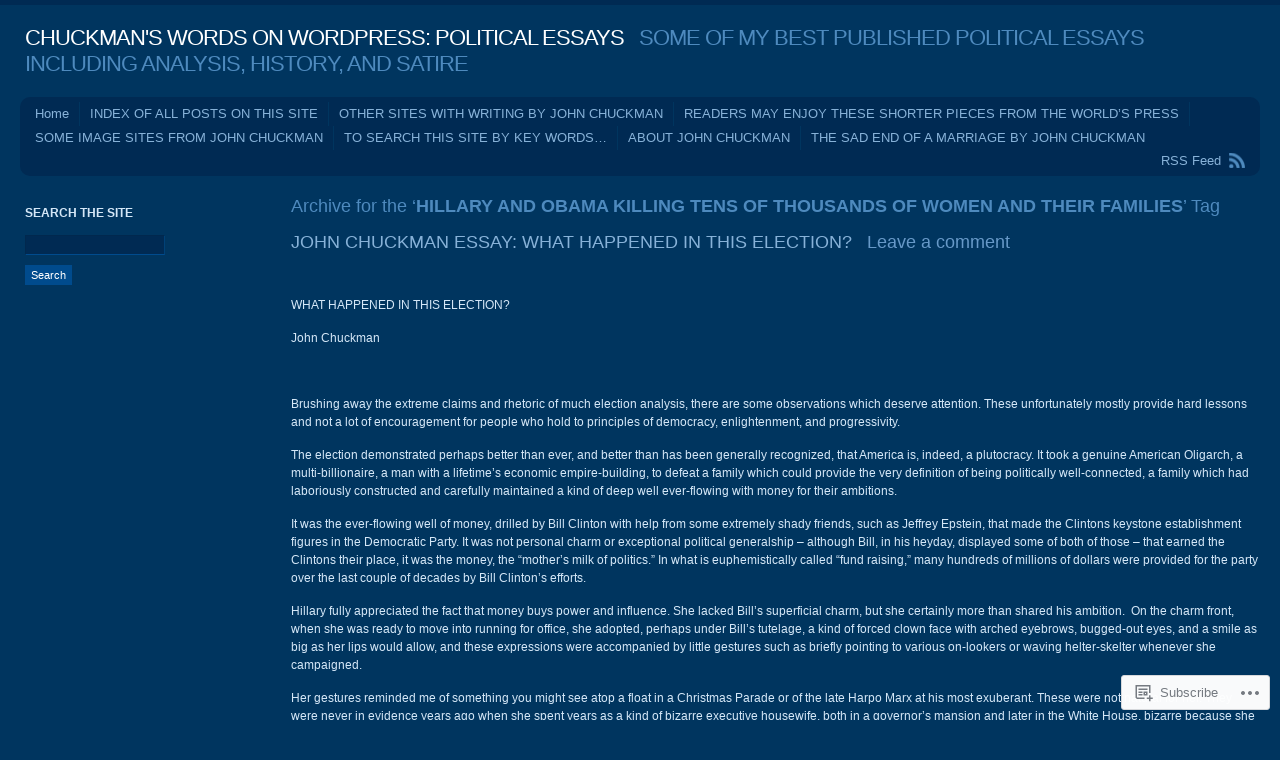

--- FILE ---
content_type: text/html; charset=UTF-8
request_url: https://chuckmanwords.wordpress.com/tag/hillary-and-obama-killing-tens-of-thousands-of-women-and-their-families/
body_size: 20101
content:
<!DOCTYPE html PUBLIC "-//W3C//DTD XHTML 1.0 Transitional//EN" "http://www.w3.org/TR/xhtml1/DTD/xhtml1-transitional.dtd">
<html xmlns="http://www.w3.org/1999/xhtml" lang="en">
<head profile="http://gmpg.org/xfn/11">
<meta http-equiv="Content-Type" content="text/html; charset=UTF-8" />
<title>HILLARY AND OBAMA KILLING TENS OF THOUSANDS OF WOMEN AND THEIR FAMILIES | CHUCKMAN&#039;S WORDS ON WORDPRESS: POLITICAL ESSAYS</title>
<link rel="pingback" href="https://chuckmanwords.wordpress.com/xmlrpc.php" />
<meta name='robots' content='max-image-preview:large' />
<link rel='dns-prefetch' href='//s0.wp.com' />
<link rel="alternate" type="application/rss+xml" title="CHUCKMAN&#039;S WORDS ON WORDPRESS: POLITICAL ESSAYS &raquo; Feed" href="https://chuckmanwords.wordpress.com/feed/" />
<link rel="alternate" type="application/rss+xml" title="CHUCKMAN&#039;S WORDS ON WORDPRESS: POLITICAL ESSAYS &raquo; Comments Feed" href="https://chuckmanwords.wordpress.com/comments/feed/" />
<link rel="alternate" type="application/rss+xml" title="CHUCKMAN&#039;S WORDS ON WORDPRESS: POLITICAL ESSAYS &raquo; HILLARY AND OBAMA KILLING TENS OF THOUSANDS OF WOMEN AND THEIR FAMILIES Tag Feed" href="https://chuckmanwords.wordpress.com/tag/hillary-and-obama-killing-tens-of-thousands-of-women-and-their-families/feed/" />
	<script type="text/javascript">
		/* <![CDATA[ */
		function addLoadEvent(func) {
			var oldonload = window.onload;
			if (typeof window.onload != 'function') {
				window.onload = func;
			} else {
				window.onload = function () {
					oldonload();
					func();
				}
			}
		}
		/* ]]> */
	</script>
	<style id='wp-emoji-styles-inline-css'>

	img.wp-smiley, img.emoji {
		display: inline !important;
		border: none !important;
		box-shadow: none !important;
		height: 1em !important;
		width: 1em !important;
		margin: 0 0.07em !important;
		vertical-align: -0.1em !important;
		background: none !important;
		padding: 0 !important;
	}
/*# sourceURL=wp-emoji-styles-inline-css */
</style>
<link crossorigin='anonymous' rel='stylesheet' id='all-css-2-1' href='/wp-content/plugins/gutenberg-core/v22.4.2/build/styles/block-library/style.min.css?m=1769608164i&cssminify=yes' type='text/css' media='all' />
<style id='wp-block-library-inline-css'>
.has-text-align-justify {
	text-align:justify;
}
.has-text-align-justify{text-align:justify;}

/*# sourceURL=wp-block-library-inline-css */
</style><style id='global-styles-inline-css'>
:root{--wp--preset--aspect-ratio--square: 1;--wp--preset--aspect-ratio--4-3: 4/3;--wp--preset--aspect-ratio--3-4: 3/4;--wp--preset--aspect-ratio--3-2: 3/2;--wp--preset--aspect-ratio--2-3: 2/3;--wp--preset--aspect-ratio--16-9: 16/9;--wp--preset--aspect-ratio--9-16: 9/16;--wp--preset--color--black: #000000;--wp--preset--color--cyan-bluish-gray: #abb8c3;--wp--preset--color--white: #ffffff;--wp--preset--color--pale-pink: #f78da7;--wp--preset--color--vivid-red: #cf2e2e;--wp--preset--color--luminous-vivid-orange: #ff6900;--wp--preset--color--luminous-vivid-amber: #fcb900;--wp--preset--color--light-green-cyan: #7bdcb5;--wp--preset--color--vivid-green-cyan: #00d084;--wp--preset--color--pale-cyan-blue: #8ed1fc;--wp--preset--color--vivid-cyan-blue: #0693e3;--wp--preset--color--vivid-purple: #9b51e0;--wp--preset--gradient--vivid-cyan-blue-to-vivid-purple: linear-gradient(135deg,rgb(6,147,227) 0%,rgb(155,81,224) 100%);--wp--preset--gradient--light-green-cyan-to-vivid-green-cyan: linear-gradient(135deg,rgb(122,220,180) 0%,rgb(0,208,130) 100%);--wp--preset--gradient--luminous-vivid-amber-to-luminous-vivid-orange: linear-gradient(135deg,rgb(252,185,0) 0%,rgb(255,105,0) 100%);--wp--preset--gradient--luminous-vivid-orange-to-vivid-red: linear-gradient(135deg,rgb(255,105,0) 0%,rgb(207,46,46) 100%);--wp--preset--gradient--very-light-gray-to-cyan-bluish-gray: linear-gradient(135deg,rgb(238,238,238) 0%,rgb(169,184,195) 100%);--wp--preset--gradient--cool-to-warm-spectrum: linear-gradient(135deg,rgb(74,234,220) 0%,rgb(151,120,209) 20%,rgb(207,42,186) 40%,rgb(238,44,130) 60%,rgb(251,105,98) 80%,rgb(254,248,76) 100%);--wp--preset--gradient--blush-light-purple: linear-gradient(135deg,rgb(255,206,236) 0%,rgb(152,150,240) 100%);--wp--preset--gradient--blush-bordeaux: linear-gradient(135deg,rgb(254,205,165) 0%,rgb(254,45,45) 50%,rgb(107,0,62) 100%);--wp--preset--gradient--luminous-dusk: linear-gradient(135deg,rgb(255,203,112) 0%,rgb(199,81,192) 50%,rgb(65,88,208) 100%);--wp--preset--gradient--pale-ocean: linear-gradient(135deg,rgb(255,245,203) 0%,rgb(182,227,212) 50%,rgb(51,167,181) 100%);--wp--preset--gradient--electric-grass: linear-gradient(135deg,rgb(202,248,128) 0%,rgb(113,206,126) 100%);--wp--preset--gradient--midnight: linear-gradient(135deg,rgb(2,3,129) 0%,rgb(40,116,252) 100%);--wp--preset--font-size--small: 13px;--wp--preset--font-size--medium: 20px;--wp--preset--font-size--large: 36px;--wp--preset--font-size--x-large: 42px;--wp--preset--font-family--albert-sans: 'Albert Sans', sans-serif;--wp--preset--font-family--alegreya: Alegreya, serif;--wp--preset--font-family--arvo: Arvo, serif;--wp--preset--font-family--bodoni-moda: 'Bodoni Moda', serif;--wp--preset--font-family--bricolage-grotesque: 'Bricolage Grotesque', sans-serif;--wp--preset--font-family--cabin: Cabin, sans-serif;--wp--preset--font-family--chivo: Chivo, sans-serif;--wp--preset--font-family--commissioner: Commissioner, sans-serif;--wp--preset--font-family--cormorant: Cormorant, serif;--wp--preset--font-family--courier-prime: 'Courier Prime', monospace;--wp--preset--font-family--crimson-pro: 'Crimson Pro', serif;--wp--preset--font-family--dm-mono: 'DM Mono', monospace;--wp--preset--font-family--dm-sans: 'DM Sans', sans-serif;--wp--preset--font-family--dm-serif-display: 'DM Serif Display', serif;--wp--preset--font-family--domine: Domine, serif;--wp--preset--font-family--eb-garamond: 'EB Garamond', serif;--wp--preset--font-family--epilogue: Epilogue, sans-serif;--wp--preset--font-family--fahkwang: Fahkwang, sans-serif;--wp--preset--font-family--figtree: Figtree, sans-serif;--wp--preset--font-family--fira-sans: 'Fira Sans', sans-serif;--wp--preset--font-family--fjalla-one: 'Fjalla One', sans-serif;--wp--preset--font-family--fraunces: Fraunces, serif;--wp--preset--font-family--gabarito: Gabarito, system-ui;--wp--preset--font-family--ibm-plex-mono: 'IBM Plex Mono', monospace;--wp--preset--font-family--ibm-plex-sans: 'IBM Plex Sans', sans-serif;--wp--preset--font-family--ibarra-real-nova: 'Ibarra Real Nova', serif;--wp--preset--font-family--instrument-serif: 'Instrument Serif', serif;--wp--preset--font-family--inter: Inter, sans-serif;--wp--preset--font-family--josefin-sans: 'Josefin Sans', sans-serif;--wp--preset--font-family--jost: Jost, sans-serif;--wp--preset--font-family--libre-baskerville: 'Libre Baskerville', serif;--wp--preset--font-family--libre-franklin: 'Libre Franklin', sans-serif;--wp--preset--font-family--literata: Literata, serif;--wp--preset--font-family--lora: Lora, serif;--wp--preset--font-family--merriweather: Merriweather, serif;--wp--preset--font-family--montserrat: Montserrat, sans-serif;--wp--preset--font-family--newsreader: Newsreader, serif;--wp--preset--font-family--noto-sans-mono: 'Noto Sans Mono', sans-serif;--wp--preset--font-family--nunito: Nunito, sans-serif;--wp--preset--font-family--open-sans: 'Open Sans', sans-serif;--wp--preset--font-family--overpass: Overpass, sans-serif;--wp--preset--font-family--pt-serif: 'PT Serif', serif;--wp--preset--font-family--petrona: Petrona, serif;--wp--preset--font-family--piazzolla: Piazzolla, serif;--wp--preset--font-family--playfair-display: 'Playfair Display', serif;--wp--preset--font-family--plus-jakarta-sans: 'Plus Jakarta Sans', sans-serif;--wp--preset--font-family--poppins: Poppins, sans-serif;--wp--preset--font-family--raleway: Raleway, sans-serif;--wp--preset--font-family--roboto: Roboto, sans-serif;--wp--preset--font-family--roboto-slab: 'Roboto Slab', serif;--wp--preset--font-family--rubik: Rubik, sans-serif;--wp--preset--font-family--rufina: Rufina, serif;--wp--preset--font-family--sora: Sora, sans-serif;--wp--preset--font-family--source-sans-3: 'Source Sans 3', sans-serif;--wp--preset--font-family--source-serif-4: 'Source Serif 4', serif;--wp--preset--font-family--space-mono: 'Space Mono', monospace;--wp--preset--font-family--syne: Syne, sans-serif;--wp--preset--font-family--texturina: Texturina, serif;--wp--preset--font-family--urbanist: Urbanist, sans-serif;--wp--preset--font-family--work-sans: 'Work Sans', sans-serif;--wp--preset--spacing--20: 0.44rem;--wp--preset--spacing--30: 0.67rem;--wp--preset--spacing--40: 1rem;--wp--preset--spacing--50: 1.5rem;--wp--preset--spacing--60: 2.25rem;--wp--preset--spacing--70: 3.38rem;--wp--preset--spacing--80: 5.06rem;--wp--preset--shadow--natural: 6px 6px 9px rgba(0, 0, 0, 0.2);--wp--preset--shadow--deep: 12px 12px 50px rgba(0, 0, 0, 0.4);--wp--preset--shadow--sharp: 6px 6px 0px rgba(0, 0, 0, 0.2);--wp--preset--shadow--outlined: 6px 6px 0px -3px rgb(255, 255, 255), 6px 6px rgb(0, 0, 0);--wp--preset--shadow--crisp: 6px 6px 0px rgb(0, 0, 0);}:where(body) { margin: 0; }:where(.is-layout-flex){gap: 0.5em;}:where(.is-layout-grid){gap: 0.5em;}body .is-layout-flex{display: flex;}.is-layout-flex{flex-wrap: wrap;align-items: center;}.is-layout-flex > :is(*, div){margin: 0;}body .is-layout-grid{display: grid;}.is-layout-grid > :is(*, div){margin: 0;}body{padding-top: 0px;padding-right: 0px;padding-bottom: 0px;padding-left: 0px;}:root :where(.wp-element-button, .wp-block-button__link){background-color: #32373c;border-width: 0;color: #fff;font-family: inherit;font-size: inherit;font-style: inherit;font-weight: inherit;letter-spacing: inherit;line-height: inherit;padding-top: calc(0.667em + 2px);padding-right: calc(1.333em + 2px);padding-bottom: calc(0.667em + 2px);padding-left: calc(1.333em + 2px);text-decoration: none;text-transform: inherit;}.has-black-color{color: var(--wp--preset--color--black) !important;}.has-cyan-bluish-gray-color{color: var(--wp--preset--color--cyan-bluish-gray) !important;}.has-white-color{color: var(--wp--preset--color--white) !important;}.has-pale-pink-color{color: var(--wp--preset--color--pale-pink) !important;}.has-vivid-red-color{color: var(--wp--preset--color--vivid-red) !important;}.has-luminous-vivid-orange-color{color: var(--wp--preset--color--luminous-vivid-orange) !important;}.has-luminous-vivid-amber-color{color: var(--wp--preset--color--luminous-vivid-amber) !important;}.has-light-green-cyan-color{color: var(--wp--preset--color--light-green-cyan) !important;}.has-vivid-green-cyan-color{color: var(--wp--preset--color--vivid-green-cyan) !important;}.has-pale-cyan-blue-color{color: var(--wp--preset--color--pale-cyan-blue) !important;}.has-vivid-cyan-blue-color{color: var(--wp--preset--color--vivid-cyan-blue) !important;}.has-vivid-purple-color{color: var(--wp--preset--color--vivid-purple) !important;}.has-black-background-color{background-color: var(--wp--preset--color--black) !important;}.has-cyan-bluish-gray-background-color{background-color: var(--wp--preset--color--cyan-bluish-gray) !important;}.has-white-background-color{background-color: var(--wp--preset--color--white) !important;}.has-pale-pink-background-color{background-color: var(--wp--preset--color--pale-pink) !important;}.has-vivid-red-background-color{background-color: var(--wp--preset--color--vivid-red) !important;}.has-luminous-vivid-orange-background-color{background-color: var(--wp--preset--color--luminous-vivid-orange) !important;}.has-luminous-vivid-amber-background-color{background-color: var(--wp--preset--color--luminous-vivid-amber) !important;}.has-light-green-cyan-background-color{background-color: var(--wp--preset--color--light-green-cyan) !important;}.has-vivid-green-cyan-background-color{background-color: var(--wp--preset--color--vivid-green-cyan) !important;}.has-pale-cyan-blue-background-color{background-color: var(--wp--preset--color--pale-cyan-blue) !important;}.has-vivid-cyan-blue-background-color{background-color: var(--wp--preset--color--vivid-cyan-blue) !important;}.has-vivid-purple-background-color{background-color: var(--wp--preset--color--vivid-purple) !important;}.has-black-border-color{border-color: var(--wp--preset--color--black) !important;}.has-cyan-bluish-gray-border-color{border-color: var(--wp--preset--color--cyan-bluish-gray) !important;}.has-white-border-color{border-color: var(--wp--preset--color--white) !important;}.has-pale-pink-border-color{border-color: var(--wp--preset--color--pale-pink) !important;}.has-vivid-red-border-color{border-color: var(--wp--preset--color--vivid-red) !important;}.has-luminous-vivid-orange-border-color{border-color: var(--wp--preset--color--luminous-vivid-orange) !important;}.has-luminous-vivid-amber-border-color{border-color: var(--wp--preset--color--luminous-vivid-amber) !important;}.has-light-green-cyan-border-color{border-color: var(--wp--preset--color--light-green-cyan) !important;}.has-vivid-green-cyan-border-color{border-color: var(--wp--preset--color--vivid-green-cyan) !important;}.has-pale-cyan-blue-border-color{border-color: var(--wp--preset--color--pale-cyan-blue) !important;}.has-vivid-cyan-blue-border-color{border-color: var(--wp--preset--color--vivid-cyan-blue) !important;}.has-vivid-purple-border-color{border-color: var(--wp--preset--color--vivid-purple) !important;}.has-vivid-cyan-blue-to-vivid-purple-gradient-background{background: var(--wp--preset--gradient--vivid-cyan-blue-to-vivid-purple) !important;}.has-light-green-cyan-to-vivid-green-cyan-gradient-background{background: var(--wp--preset--gradient--light-green-cyan-to-vivid-green-cyan) !important;}.has-luminous-vivid-amber-to-luminous-vivid-orange-gradient-background{background: var(--wp--preset--gradient--luminous-vivid-amber-to-luminous-vivid-orange) !important;}.has-luminous-vivid-orange-to-vivid-red-gradient-background{background: var(--wp--preset--gradient--luminous-vivid-orange-to-vivid-red) !important;}.has-very-light-gray-to-cyan-bluish-gray-gradient-background{background: var(--wp--preset--gradient--very-light-gray-to-cyan-bluish-gray) !important;}.has-cool-to-warm-spectrum-gradient-background{background: var(--wp--preset--gradient--cool-to-warm-spectrum) !important;}.has-blush-light-purple-gradient-background{background: var(--wp--preset--gradient--blush-light-purple) !important;}.has-blush-bordeaux-gradient-background{background: var(--wp--preset--gradient--blush-bordeaux) !important;}.has-luminous-dusk-gradient-background{background: var(--wp--preset--gradient--luminous-dusk) !important;}.has-pale-ocean-gradient-background{background: var(--wp--preset--gradient--pale-ocean) !important;}.has-electric-grass-gradient-background{background: var(--wp--preset--gradient--electric-grass) !important;}.has-midnight-gradient-background{background: var(--wp--preset--gradient--midnight) !important;}.has-small-font-size{font-size: var(--wp--preset--font-size--small) !important;}.has-medium-font-size{font-size: var(--wp--preset--font-size--medium) !important;}.has-large-font-size{font-size: var(--wp--preset--font-size--large) !important;}.has-x-large-font-size{font-size: var(--wp--preset--font-size--x-large) !important;}.has-albert-sans-font-family{font-family: var(--wp--preset--font-family--albert-sans) !important;}.has-alegreya-font-family{font-family: var(--wp--preset--font-family--alegreya) !important;}.has-arvo-font-family{font-family: var(--wp--preset--font-family--arvo) !important;}.has-bodoni-moda-font-family{font-family: var(--wp--preset--font-family--bodoni-moda) !important;}.has-bricolage-grotesque-font-family{font-family: var(--wp--preset--font-family--bricolage-grotesque) !important;}.has-cabin-font-family{font-family: var(--wp--preset--font-family--cabin) !important;}.has-chivo-font-family{font-family: var(--wp--preset--font-family--chivo) !important;}.has-commissioner-font-family{font-family: var(--wp--preset--font-family--commissioner) !important;}.has-cormorant-font-family{font-family: var(--wp--preset--font-family--cormorant) !important;}.has-courier-prime-font-family{font-family: var(--wp--preset--font-family--courier-prime) !important;}.has-crimson-pro-font-family{font-family: var(--wp--preset--font-family--crimson-pro) !important;}.has-dm-mono-font-family{font-family: var(--wp--preset--font-family--dm-mono) !important;}.has-dm-sans-font-family{font-family: var(--wp--preset--font-family--dm-sans) !important;}.has-dm-serif-display-font-family{font-family: var(--wp--preset--font-family--dm-serif-display) !important;}.has-domine-font-family{font-family: var(--wp--preset--font-family--domine) !important;}.has-eb-garamond-font-family{font-family: var(--wp--preset--font-family--eb-garamond) !important;}.has-epilogue-font-family{font-family: var(--wp--preset--font-family--epilogue) !important;}.has-fahkwang-font-family{font-family: var(--wp--preset--font-family--fahkwang) !important;}.has-figtree-font-family{font-family: var(--wp--preset--font-family--figtree) !important;}.has-fira-sans-font-family{font-family: var(--wp--preset--font-family--fira-sans) !important;}.has-fjalla-one-font-family{font-family: var(--wp--preset--font-family--fjalla-one) !important;}.has-fraunces-font-family{font-family: var(--wp--preset--font-family--fraunces) !important;}.has-gabarito-font-family{font-family: var(--wp--preset--font-family--gabarito) !important;}.has-ibm-plex-mono-font-family{font-family: var(--wp--preset--font-family--ibm-plex-mono) !important;}.has-ibm-plex-sans-font-family{font-family: var(--wp--preset--font-family--ibm-plex-sans) !important;}.has-ibarra-real-nova-font-family{font-family: var(--wp--preset--font-family--ibarra-real-nova) !important;}.has-instrument-serif-font-family{font-family: var(--wp--preset--font-family--instrument-serif) !important;}.has-inter-font-family{font-family: var(--wp--preset--font-family--inter) !important;}.has-josefin-sans-font-family{font-family: var(--wp--preset--font-family--josefin-sans) !important;}.has-jost-font-family{font-family: var(--wp--preset--font-family--jost) !important;}.has-libre-baskerville-font-family{font-family: var(--wp--preset--font-family--libre-baskerville) !important;}.has-libre-franklin-font-family{font-family: var(--wp--preset--font-family--libre-franklin) !important;}.has-literata-font-family{font-family: var(--wp--preset--font-family--literata) !important;}.has-lora-font-family{font-family: var(--wp--preset--font-family--lora) !important;}.has-merriweather-font-family{font-family: var(--wp--preset--font-family--merriweather) !important;}.has-montserrat-font-family{font-family: var(--wp--preset--font-family--montserrat) !important;}.has-newsreader-font-family{font-family: var(--wp--preset--font-family--newsreader) !important;}.has-noto-sans-mono-font-family{font-family: var(--wp--preset--font-family--noto-sans-mono) !important;}.has-nunito-font-family{font-family: var(--wp--preset--font-family--nunito) !important;}.has-open-sans-font-family{font-family: var(--wp--preset--font-family--open-sans) !important;}.has-overpass-font-family{font-family: var(--wp--preset--font-family--overpass) !important;}.has-pt-serif-font-family{font-family: var(--wp--preset--font-family--pt-serif) !important;}.has-petrona-font-family{font-family: var(--wp--preset--font-family--petrona) !important;}.has-piazzolla-font-family{font-family: var(--wp--preset--font-family--piazzolla) !important;}.has-playfair-display-font-family{font-family: var(--wp--preset--font-family--playfair-display) !important;}.has-plus-jakarta-sans-font-family{font-family: var(--wp--preset--font-family--plus-jakarta-sans) !important;}.has-poppins-font-family{font-family: var(--wp--preset--font-family--poppins) !important;}.has-raleway-font-family{font-family: var(--wp--preset--font-family--raleway) !important;}.has-roboto-font-family{font-family: var(--wp--preset--font-family--roboto) !important;}.has-roboto-slab-font-family{font-family: var(--wp--preset--font-family--roboto-slab) !important;}.has-rubik-font-family{font-family: var(--wp--preset--font-family--rubik) !important;}.has-rufina-font-family{font-family: var(--wp--preset--font-family--rufina) !important;}.has-sora-font-family{font-family: var(--wp--preset--font-family--sora) !important;}.has-source-sans-3-font-family{font-family: var(--wp--preset--font-family--source-sans-3) !important;}.has-source-serif-4-font-family{font-family: var(--wp--preset--font-family--source-serif-4) !important;}.has-space-mono-font-family{font-family: var(--wp--preset--font-family--space-mono) !important;}.has-syne-font-family{font-family: var(--wp--preset--font-family--syne) !important;}.has-texturina-font-family{font-family: var(--wp--preset--font-family--texturina) !important;}.has-urbanist-font-family{font-family: var(--wp--preset--font-family--urbanist) !important;}.has-work-sans-font-family{font-family: var(--wp--preset--font-family--work-sans) !important;}
/*# sourceURL=global-styles-inline-css */
</style>

<style id='classic-theme-styles-inline-css'>
.wp-block-button__link{background-color:#32373c;border-radius:9999px;box-shadow:none;color:#fff;font-size:1.125em;padding:calc(.667em + 2px) calc(1.333em + 2px);text-decoration:none}.wp-block-file__button{background:#32373c;color:#fff}.wp-block-accordion-heading{margin:0}.wp-block-accordion-heading__toggle{background-color:inherit!important;color:inherit!important}.wp-block-accordion-heading__toggle:not(:focus-visible){outline:none}.wp-block-accordion-heading__toggle:focus,.wp-block-accordion-heading__toggle:hover{background-color:inherit!important;border:none;box-shadow:none;color:inherit;padding:var(--wp--preset--spacing--20,1em) 0;text-decoration:none}.wp-block-accordion-heading__toggle:focus-visible{outline:auto;outline-offset:0}
/*# sourceURL=/wp-content/plugins/gutenberg-core/v22.4.2/build/styles/block-library/classic.min.css */
</style>
<link crossorigin='anonymous' rel='stylesheet' id='all-css-4-1' href='/_static/??-eJyFj9sKwkAMRH/INGxbvDyI37Lbxrq6NzZbi39viqAVob6EZJgzZHBK0MVQKBRMbhxsYOyicbG7MdaV2lcK2PrkCDLdqxZ7y+XtAC4PR1XHvMFFkB/hk5VJdJ90mR2eeqvJkRfbGjYlYcCYlIkZZHo7eigXAfmHe8mYRoM69Jk0/n0rkxQYZB1QXItzDRoogtTWxcbwdcDZaZtn9OSPateq7aFpanV9AsexgSs=&cssminify=yes' type='text/css' media='all' />
<link crossorigin='anonymous' rel='stylesheet' id='print-css-5-1' href='/wp-content/mu-plugins/global-print/global-print.css?m=1465851035i&cssminify=yes' type='text/css' media='print' />
<style id='jetpack-global-styles-frontend-style-inline-css'>
:root { --font-headings: unset; --font-base: unset; --font-headings-default: -apple-system,BlinkMacSystemFont,"Segoe UI",Roboto,Oxygen-Sans,Ubuntu,Cantarell,"Helvetica Neue",sans-serif; --font-base-default: -apple-system,BlinkMacSystemFont,"Segoe UI",Roboto,Oxygen-Sans,Ubuntu,Cantarell,"Helvetica Neue",sans-serif;}
/*# sourceURL=jetpack-global-styles-frontend-style-inline-css */
</style>
<link crossorigin='anonymous' rel='stylesheet' id='all-css-8-1' href='/wp-content/themes/h4/global.css?m=1420737423i&cssminify=yes' type='text/css' media='all' />
<script type="text/javascript" id="wpcom-actionbar-placeholder-js-extra">
/* <![CDATA[ */
var actionbardata = {"siteID":"7896863","postID":"0","siteURL":"https://chuckmanwords.wordpress.com","xhrURL":"https://chuckmanwords.wordpress.com/wp-admin/admin-ajax.php","nonce":"25beab2906","isLoggedIn":"","statusMessage":"","subsEmailDefault":"instantly","proxyScriptUrl":"https://s0.wp.com/wp-content/js/wpcom-proxy-request.js?m=1513050504i&amp;ver=20211021","i18n":{"followedText":"New posts from this site will now appear in your \u003Ca href=\"https://wordpress.com/reader\"\u003EReader\u003C/a\u003E","foldBar":"Collapse this bar","unfoldBar":"Expand this bar","shortLinkCopied":"Shortlink copied to clipboard."}};
//# sourceURL=wpcom-actionbar-placeholder-js-extra
/* ]]> */
</script>
<script type="text/javascript" id="jetpack-mu-wpcom-settings-js-before">
/* <![CDATA[ */
var JETPACK_MU_WPCOM_SETTINGS = {"assetsUrl":"https://s0.wp.com/wp-content/mu-plugins/jetpack-mu-wpcom-plugin/sun/jetpack_vendor/automattic/jetpack-mu-wpcom/src/build/"};
//# sourceURL=jetpack-mu-wpcom-settings-js-before
/* ]]> */
</script>
<script crossorigin='anonymous' type='text/javascript'  src='/wp-content/js/rlt-proxy.js?m=1720530689i'></script>
<script type="text/javascript" id="rlt-proxy-js-after">
/* <![CDATA[ */
	rltInitialize( {"token":null,"iframeOrigins":["https:\/\/widgets.wp.com"]} );
//# sourceURL=rlt-proxy-js-after
/* ]]> */
</script>
<link rel="EditURI" type="application/rsd+xml" title="RSD" href="https://chuckmanwords.wordpress.com/xmlrpc.php?rsd" />
<meta name="generator" content="WordPress.com" />

<!-- Jetpack Open Graph Tags -->
<meta property="og:type" content="website" />
<meta property="og:title" content="HILLARY AND OBAMA KILLING TENS OF THOUSANDS OF WOMEN AND THEIR FAMILIES &#8211; CHUCKMAN&#039;S WORDS ON WORDPRESS: POLITICAL ESSAYS" />
<meta property="og:url" content="https://chuckmanwords.wordpress.com/tag/hillary-and-obama-killing-tens-of-thousands-of-women-and-their-families/" />
<meta property="og:site_name" content="CHUCKMAN&#039;S WORDS ON WORDPRESS: POLITICAL ESSAYS" />
<meta property="og:image" content="https://secure.gravatar.com/blavatar/bbf8134b22e670b1f2d42b77aa49d005775044f3400f2f5f17c2690028ad034f?s=200&#038;ts=1769783548" />
<meta property="og:image:width" content="200" />
<meta property="og:image:height" content="200" />
<meta property="og:image:alt" content="" />
<meta property="og:locale" content="en_US" />
<meta property="fb:app_id" content="249643311490" />

<!-- End Jetpack Open Graph Tags -->
<link rel="shortcut icon" type="image/x-icon" href="https://secure.gravatar.com/blavatar/bbf8134b22e670b1f2d42b77aa49d005775044f3400f2f5f17c2690028ad034f?s=32" sizes="16x16" />
<link rel="icon" type="image/x-icon" href="https://secure.gravatar.com/blavatar/bbf8134b22e670b1f2d42b77aa49d005775044f3400f2f5f17c2690028ad034f?s=32" sizes="16x16" />
<link rel="apple-touch-icon" href="https://secure.gravatar.com/blavatar/bbf8134b22e670b1f2d42b77aa49d005775044f3400f2f5f17c2690028ad034f?s=114" />
<link rel='openid.server' href='https://chuckmanwords.wordpress.com/?openidserver=1' />
<link rel='openid.delegate' href='https://chuckmanwords.wordpress.com/' />
<link rel="search" type="application/opensearchdescription+xml" href="https://chuckmanwords.wordpress.com/osd.xml" title="CHUCKMAN&#039;S WORDS ON WORDPRESS: POLITICAL ESSAYS" />
<link rel="search" type="application/opensearchdescription+xml" href="https://s1.wp.com/opensearch.xml" title="WordPress.com" />
		<style id="wpcom-hotfix-masterbar-style">
			@media screen and (min-width: 783px) {
				#wpadminbar .quicklinks li#wp-admin-bar-my-account.with-avatar > a img {
					margin-top: 5px;
				}
			}
		</style>
		<meta name="description" content="Posts about HILLARY AND OBAMA KILLING TENS OF THOUSANDS OF WOMEN AND THEIR FAMILIES written by JOHN CHUCKMAN" />
</head>
<body class="archive tag tag-hillary-and-obama-killing-tens-of-thousands-of-women-and-their-families tag-547591050 wp-theme-pubandrea flexible-width customizer-styles-applied jetpack-reblog-enabled">
<div id="wrap" class="group">
	<div id="header">
				<h1><a href="https://chuckmanwords.wordpress.com//">CHUCKMAN&#039;S WORDS ON WORDPRESS: POLITICAL ESSAYS</a> &nbsp; SOME OF MY BEST PUBLISHED POLITICAL ESSAYS INCLUDING ANALYSIS, HISTORY, AND SATIRE</h1>
	</div>
	<div id="nav" class="group">
		<ul class="menu">
<li ><a href="https://chuckmanwords.wordpress.com/">Home</a></li><li class="page_item page-item-2080"><a href="https://chuckmanwords.wordpress.com/index-of-postings-on-this-site/">INDEX OF ALL POSTS ON THIS&nbsp;SITE</a></li>
<li class="page_item page-item-1432"><a href="https://chuckmanwords.wordpress.com/other-sites-with-writing-by-john-chuckman/">OTHER SITES WITH WRITING BY JOHN&nbsp;CHUCKMAN</a></li>
<li class="page_item page-item-1429"><a href="https://chuckmanwords.wordpress.com/readers-may-enjoy-these-shorter-pieces-from-the-worlds-press/">READERS MAY ENJOY THESE SHORTER PIECES FROM THE WORLD&#8217;S&nbsp;PRESS</a></li>
<li class="page_item page-item-2223"><a href="https://chuckmanwords.wordpress.com/some-image-sites-from-john-chuckman/">SOME IMAGE SITES FROM JOHN&nbsp;CHUCKMAN</a></li>
<li class="page_item page-item-1435"><a href="https://chuckmanwords.wordpress.com/to-search-this-site-by-key-words/">TO SEARCH THIS SITE BY KEY&nbsp;WORDS&#8230;</a></li>
<li class="page_item page-item-2"><a href="https://chuckmanwords.wordpress.com/about/">ABOUT JOHN CHUCKMAN</a></li>
<li class="page_item page-item-2570"><a href="https://chuckmanwords.wordpress.com/the-sad-end-of-a-marriage-by-john-chuckman/">THE SAD END OF A MARRIAGE BY JOHN&nbsp;CHUCKMAN</a></li>
</ul>
		<div id="feed"><a href="https://chuckmanwords.wordpress.com/feed/">RSS Feed</a></div>
	</div>
<div id="content" class="group">

			<h2 class="archive-title">Archive for the &#8216;<strong>HILLARY AND OBAMA KILLING TENS OF THOUSANDS OF WOMEN AND THEIR FAMILIES</strong>&#8217; Tag</h2>
	

	<h2 class="entry-title"><a href="https://chuckmanwords.wordpress.com/2016/11/11/john-chuckman-essay-what-happened-in-this-election/" rel="bookmark">JOHN CHUCKMAN ESSAY: WHAT HAPPENED IN THIS&nbsp;ELECTION?</a> &nbsp; <a href="https://chuckmanwords.wordpress.com/2016/11/11/john-chuckman-essay-what-happened-in-this-election/#respond" class="comments-link">Leave a comment</a></h2>

	<div id="post-2332" class="entry-content post-2332 post type-post status-publish format-standard hentry category-uncategorized tag-agents-of-change tag-agents-of-change-never-include-parties-or-institutions tag-american-election-2016 tag-american-establishment tag-american-politics tag-any-revolution-has-some-unpleasant-consequences tag-bernie-sanders-and-democratic-party tag-bernie-sanders-proves-himself-inadequate tag-bill-clinton-as-sexual-predator tag-bill-clinton-record-as-president tag-bill-clintons-bad-treatment-of-appointees tag-bill-clintons-ever-flowing-well-of-money tag-broken-political-parties-in-america tag-chelsea-clinton-and-wiki-leaks tag-destroying-pharmaceutical-plant-in-sudan-for-no-good-reason tag-donald-trump-as-an-agent-of-change tag-drive-and-toughness-needed-for-change tag-election-result-as-a-bit-of-a-revolution tag-ending-welfare-in-our-time tag-fbi-assault-on-waco-and-bill-clinton tag-government-which-ignores-its-people tag-great-depression tag-hi-jacking-the-republican-party tag-hillary-and-obama-killing-tens-of-thousands-of-women-and-their-families tag-hillary-as-bought-and-paid-for-one-way-trip-to-hell tag-hillary-clinton-2016 tag-hillary-clinton-as-bizarre-executive-housewife tag-hillary-clinton-lost-because-she-is-simply-unpopular tag-history-of-republican-party tag-how-political-parties-change-and-die tag-jeb-bush tag-john-chuckman tag-madeleine-albright-horror-as-secretary-of-state tag-ordinary-people-ignored-in-america-by-their-government tag-pay-for-play-in-hillarys-state-department tag-pluocracy-in-america tag-ronald-reagan-and-republican-party tag-rwanda-genocide-and-bill-clinton-government tag-sending-young-black-men-to-prison tag-ted-cruz tag-the-arrogance-of-the-american-establishment tag-the-cheney-rumsfeld-presidency tag-the-crushing-bloody-disappointment-that-is-obama tag-the-press-and-donald-trump tag-the-republican-party-as-a-directionless-old-hulk tag-the-role-of-money-in-american-politics tag-the-rot-inside-the-democratic-party-becomes-obvious-in-2016 tag-the-surprising-places-great-political-change-comes-from tag-trump-as-american-oligarch tag-united-states-politics tag-vietnam-war tag-vince-foster-and-travelgate tag-war-and-threats-of-war-under-ineffectual-obama tag-war-crime-of-bombing-belgrade tag-why-the-clintons-cannot-be-viewed-as-liberal-or-progressive">
		<p>&nbsp;</p>
<p>WHAT HAPPENED IN THIS ELECTION?</p>
<p>John Chuckman</p>
<p>&nbsp;</p>
<p>Brushing away the extreme claims and rhetoric of much election analysis, there are some observations which deserve attention. These unfortunately mostly provide hard lessons and not a lot of encouragement for people who hold to principles of democracy, enlightenment, and progressivity.</p>
<p>The election demonstrated perhaps better than ever, and better than has been generally recognized, that America is, indeed, a plutocracy. It took a genuine American Oligarch, a multi-billionaire, a man with a lifetime’s economic empire-building, to defeat a family which could provide the very definition of being politically well-connected, a family which had laboriously constructed and carefully maintained a kind of deep well ever-flowing with money for their ambitions.</p>
<p>It was the ever-flowing well of money, drilled by Bill Clinton with help from some extremely shady friends, such as Jeffrey Epstein, that made the Clintons keystone establishment figures in the Democratic Party. It was not personal charm or exceptional political generalship – although Bill, in his heyday, displayed some of both of those – that earned the Clintons their place, it was the money, the “mother’s milk of politics.” In what is euphemistically called “fund raising,” many hundreds of millions of dollars were provided for the party over the last couple of decades by Bill Clinton’s efforts.</p>
<p>Hillary fully appreciated the fact that money buys power and influence. She lacked Bill’s superficial charm, but she certainly more than shared his ambition.  On the charm front, when she was ready to move into running for office, she adopted, perhaps under Bill’s tutelage, a kind of forced clown face with arched eyebrows, bugged-out eyes, and a smile as big as her lips would allow, and these expressions were accompanied by little gestures such as briefly pointing to various on-lookers or waving helter-skelter whenever she campaigned.</p>
<p>Her gestures reminded me of something you might see atop a float in a Christmas Parade or of the late Harpo Marx at his most exuberant. These were not natural for her. They were never in evidence years ago when she spent years as a kind of bizarre executive housewife, both in a governor’s mansion and later in the White House, bizarre because she indulged her husband’s non-stop predatory sexual behavior in exchange for the immense power it conferred on her behind the scenes over her far more out-going and successful politician-husband.</p>
<p>Anyway, Hillary knew that gestures and simulated charm do not get you far in American politics. She determined to build a political war chest long ago, and there are many indications over the years of her working towards this end of making this or that change in expressed view, as when running for the Senate, when sources of big money suggested another view would more acceptable. She was anything but constant in the views she embraced because when she ran for the Senate she spent record amounts of money, embarrassingly large amounts.</p>
<p>In her years of speaking engagements, she aimed at special interests who could supply potentially far more money than just exorbitant speaking fees. Later, in the influential, appointed post of Secretary of State &#8211; coming, as it does, into personal contact with every head of government or moneyed, big-time international schemer &#8211; she unquestionably played an aggressive “pay for play” with them all. Covering up that embarrassing and illegal fact is what the private servers and unauthorized smart phones were all about.</p>
<p>A second big fact of the election is that both major American political parties are rather sick and fading. The Republican Party has been broken for a very long time. It hobbled along for some decades with the help of various gimmicks, hoping to expand its constituency with rubbish like “family values,” public prayer and catering to the Christian Right, and anti-flag burning Constitutional amendments, and now it is truly out of gas. That is precisely why a political outsider like Oligarch Trump could manage to hi-jack the party.</p>
<p>He was opposed by tired, boring men like Jeb Bush, seeking to secure an almost inherited presidency, and a dark, intensely unlikable, phony Christian fundamentalist like Ted Cruz, and it proved to be no contest. It was a remarkable political achievement, but I think it was only possible given the sorry state of the party.</p>
<p>The Republican Party had been given a breather, some new life, by Ronald Reagan in the 1980s. He had an extremely mixed record as President, but he was popular, held in some affection, and did have a clear vision, but his effect on the party was not lasting. Trump could be seen as another Reagan, but I think the comparison is superficial. Trump literally hi-jacked the party, and he was not deliriously crowned by its establishment.</p>
<p>The Republican Party itself was formed not long before Abraham Lincoln’s candidacy out of the remains of worn out and collapsed predecessors, including the Whigs and Free-Soil Democrats. Parties do not last forever, and here was Trump creating something of a minor political revolution inside a tired and fairly directionless old party, a phenomenon which I do not think was sufficiently noticed.</p>
<p>The press was too busy attacking him from the start to take notice or do any intelligent analysis, and he was attacked precisely for the potential damage to the establishment he represented. His most promising quality is his potential for creating a new coalition of interests and one excluding the continuation of the Neocon Wars Hillary vigorously embraced and would expand.</p>
<p>But the Democratic Party is in serious trouble, too. It has a great deal of internal rot, as the Wiki-Leaks material from the DNC clearly shows us. Arrogance, lack of direction, ignorance of the people it has always claimed to serve, bad decision-making, and the absolute prostrate worship of money are the major symptoms.</p>
<p>It would have been impossible for the party to have so made up its mind and committed its resources to Hillary Clinton without serious rot. She has always had strong negatives in polling, always been (rightly) suspected concerning her honesty.</p>
<p>The Wiki-Leaks material tells us about many internal conflicts, including harsh high-level judgments of Hillary’s decision-making, resentment over the back-stabbing character of daughter Chelsea who is said to resemble Hillary in her behavior and attitudes, and the belief of some that Hillary just should not have run. And, frankly, she had become for many a rather tiresome, used-up figure from whom absolutely nothing spectacular in politics or policy could possibly be expected. But they not only blindly supported her, they broke all their own party rules by internally and secretly working to defeat a legitimate and viable contender, Bernie Sanders.</p>
<p>Sanders might well have been able to win the election for the Democrats, but their establishment was blind to the possibility and rejected his candidacy out-of-hand. After all, there were Bill and Hillary beckoning to their running well of money. In hindsight, it might be just as well that Sanders was cheated out of the nomination. He proved a weak individual in the end, giving in to just the forces he had claimed to oppose and leaving his enthusiastic followers completely let down. He may well even have been secretly bribed by money from the Clintons since he bought a fairly expensive property not long afterward. But, in any event, there he was, out on the hustings, supporting everything he ever opposed personified in Hillary Clinton. Men of that nature do not stand up well to Generals and Admirals and the heads of massive corporations, a quality which I do think we have some right to expect Trump to display.</p>
<p>Another important fact about the election is that it was less the triumph of Trump than the avoidance of Hillary that caused the defeat. The numbers are unmistakable. Yes, Trump did well for a political newcomer and a very controversial figure, but Hillary simply did badly, not approaching the support Obama achieved in key states, again something reflecting the documented fact that she is not a well-liked figure and the Party blundered badly in running her. But again, money talks, and the Clintons, particularly Bill, are the biggest fundraisers they have had in our lifetime. No one was ready to say no to the source of all that money.</p>
<p>Now, to many Americans, the election result must seem a bit like having experienced something of a revolution, although a revolution conducted through ballots, any other kind being literally impossible by design in this massive military-security state.  In a way, it does represent something of a revolutionary event, owing to the fact that Trump the Oligarch is in his political views a bit of a revolutionary or at least a dissenter from the prevailing establishment views. And, as in any revolution, even a small one, there are going to be some unpleasant outcomes.</p>
<p>The historical truth of politics is that you never know from just what surprising source change may come. Lyndon Johnson, life-long crooked politician and the main author of the horrifying and pointless Vietnam War, did more for the rights of black Americans than any other modern president. Franklin Roosevelt, son of wealthy establishment figures, provided remarkable leadership in the Great Depression, restoring hopes and dreams for millions. Change, important, change, never comes from establishments or institutions like political parties. It always comes from unusual people who seem to step out of their accustomed roles in life with some good or inspired ideas and have the drive and toughness to make them a reality.</p>
<p>I have some limited but important hopes for Trump. I am not blind or delirious expecting miracles from this unusual person, and after the experience of Obama, who seemed such a promising young figure but fairly quickly proved a crushing, bloody disappointment, I can never build up substantial hopes for any politician. And what was the choice anyway? Hillary Clinton was a bought-and-paid one-way ticket to hell.</p>
<p>Trump offers two areas of some hope, and these both represent real change. The first is in reducing America’s close to out-of-control military aggressiveness abroad. This aggressiveness, reflecting momentum from what can only be called the Cheney-Rumsfeld Presidency, continued and grew under the weak and ineffectual leadership of Obama and was boosted and encouraged by Hillary as Secretary of State. Hillary, the feminists who weep for her should be reminded, did a lot of killing during her tenure. She along with Obama are literally responsible for the deaths of tens of thousands of women and their families, many of them literally torn apart by bombs.</p>
<p>The other area of some hope is for the welfare of ordinary American people themselves who have been completely ignored by national leaders for decades. George Bush’s lame reaction to Hurricane Katrina (before he was internationally shamed into some action) has become the normal pattern for America’s national government when it comes to ordinary Americans.</p>
<p>The truth is that the legacy of FDR has withered to nothing and no longer plays any role in the Democratic Party, and of course never did in the Republican Party. By welfare, I do not mean the kind of state assistance that Bill Clinton himself worked to end. Nothing can impress someone not familiar with America’s dark corners more than a visit to places like Detroit or Gary or Chicago’s South Side, parts of New Orleans, or Newark or dozens of other places where Americans live in conditions in every way comparable to Third World hellholes. No, I mean the people’s general well-being. Trump’s approach will be through jobs and creating incentives for jobs. I don’t know whether he can succeed, but, just as he asked people in some of his speeches, “What do you have to lose?” Just having someone in power who pays any attention to the “deplorables” is a small gain.</p>
<p>People should never think of the Clintons as liberal or progressive, and that was just as much true for Bill as it is for Hillary. His record as President &#8211; apart from his embarrassing behavior in the Oval Office with a young female intern and his recruitment of Secret Service guards as procurers for women he found attractive on his morning runs &#8211; was actually pretty appalling. He, in his own words, “ended welfare as we know it.” He signed legislation which would send large numbers of young black men to prison. He also signed legislation which contributed to the country’s later financial collapse under George Bush. He often would appoint someone decent and then quickly back off, leaving them dangling, when it looked like approval for the appointment would not be coming. His FBI conducted the assault on Waco, killing about eighty people needlessly. A pharmaceutical plant in Sudan was destroyed by cruise missiles for no good reason. There were a number of scandals, including the suicide of Vince Foster and the so-called Travelgate affair, which were never fully explained to the public. It was his Secretary of State, Madeleine Albright, who answered, unblinkingly, a television interviewer’s question about tens of thousands of Iraqi children who died owing to America’s embargo, “We think it’s worth it.”  He committed the war crime of bombing Belgrade. When news of the horrors of the Rwanda genocide were first detected by his government, the order secretly went out to shut up about it. No effort was made to intervene.</p>
<p>No, any real change in America could never come from people like the Clintons, either one of them.</p>
	</div>

	<div class="meta">
		<p>Posted November 11, 2016 by <span class="author vcard"><a class="url fn n" href="https://chuckmanwords.wordpress.com/author/chuckman2/" title="View all posts by JOHN CHUCKMAN">JOHN CHUCKMAN</a></span> in <a href="https://chuckmanwords.wordpress.com/category/uncategorized/" rel="category tag">Uncategorized</a></p>
		<p>Tagged with <a href="https://chuckmanwords.wordpress.com/tag/agents-of-change/" rel="tag">AGENTS OF CHANGE</a>, <a href="https://chuckmanwords.wordpress.com/tag/agents-of-change-never-include-parties-or-institutions/" rel="tag">AGENTS OF CHANGE NEVER INCLUDE PARTIES OR INSTITUTIONS</a>, <a href="https://chuckmanwords.wordpress.com/tag/american-election-2016/" rel="tag">AMERICAN ELECTION 2016</a>, <a href="https://chuckmanwords.wordpress.com/tag/american-establishment/" rel="tag">AMERICAN ESTABLISHMENT</a>, <a href="https://chuckmanwords.wordpress.com/tag/american-politics/" rel="tag">AMERICAN POLITICS</a>, <a href="https://chuckmanwords.wordpress.com/tag/any-revolution-has-some-unpleasant-consequences/" rel="tag">ANY REVOLUTION HAS SOME UNPLEASANT CONSEQUENCES</a>, <a href="https://chuckmanwords.wordpress.com/tag/bernie-sanders-and-democratic-party/" rel="tag">BERNIE SANDERS AND DEMOCRATIC PARTY</a>, <a href="https://chuckmanwords.wordpress.com/tag/bernie-sanders-proves-himself-inadequate/" rel="tag">BERNIE SANDERS PROVES HIMSELF INADEQUATE</a>, <a href="https://chuckmanwords.wordpress.com/tag/bill-clinton-as-sexual-predator/" rel="tag">BILL CLINTON AS SEXUAL PREDATOR</a>, <a href="https://chuckmanwords.wordpress.com/tag/bill-clinton-record-as-president/" rel="tag">BILL CLINTON RECORD AS PRESIDENT</a>, <a href="https://chuckmanwords.wordpress.com/tag/bill-clintons-bad-treatment-of-appointees/" rel="tag">BILL CLINTON'S BAD TREATMENT OF APPOINTEES</a>, <a href="https://chuckmanwords.wordpress.com/tag/bill-clintons-ever-flowing-well-of-money/" rel="tag">BILL CLINTON'S EVER-FLOWING WELL OF MONEY</a>, <a href="https://chuckmanwords.wordpress.com/tag/broken-political-parties-in-america/" rel="tag">BROKEN POLITICAL PARTIES IN AMERICA</a>, <a href="https://chuckmanwords.wordpress.com/tag/chelsea-clinton-and-wiki-leaks/" rel="tag">CHELSEA CLINTON AND WIKI-LEAKS</a>, <a href="https://chuckmanwords.wordpress.com/tag/destroying-pharmaceutical-plant-in-sudan-for-no-good-reason/" rel="tag">DESTROYING PHARMACEUTICAL PLANT IN SUDAN FOR NO GOOD REASON</a>, <a href="https://chuckmanwords.wordpress.com/tag/donald-trump-as-an-agent-of-change/" rel="tag">DONALD TRUMP AS AN AGENT OF CHANGE</a>, <a href="https://chuckmanwords.wordpress.com/tag/drive-and-toughness-needed-for-change/" rel="tag">DRIVE AND TOUGHNESS NEEDED FOR CHANGE</a>, <a href="https://chuckmanwords.wordpress.com/tag/election-result-as-a-bit-of-a-revolution/" rel="tag">ELECTION RESULT AS A BIT OF A REVOLUTION</a>, <a href="https://chuckmanwords.wordpress.com/tag/ending-welfare-in-our-time/" rel="tag">ENDING WELFARE IN OUR TIME</a>, <a href="https://chuckmanwords.wordpress.com/tag/fbi-assault-on-waco-and-bill-clinton/" rel="tag">FBI ASSAULT ON WACO AND BILL CLINTON</a>, <a href="https://chuckmanwords.wordpress.com/tag/government-which-ignores-its-people/" rel="tag">GOVERNMENT WHICH IGNORES ITS PEOPLE</a>, <a href="https://chuckmanwords.wordpress.com/tag/great-depression/" rel="tag">GREAT DEPRESSION</a>, <a href="https://chuckmanwords.wordpress.com/tag/hi-jacking-the-republican-party/" rel="tag">HI-JACKING THE REPUBLICAN PARTY</a>, <a href="https://chuckmanwords.wordpress.com/tag/hillary-and-obama-killing-tens-of-thousands-of-women-and-their-families/" rel="tag">HILLARY AND OBAMA KILLING TENS OF THOUSANDS OF WOMEN AND THEIR FAMILIES</a>, <a href="https://chuckmanwords.wordpress.com/tag/hillary-as-bought-and-paid-for-one-way-trip-to-hell/" rel="tag">HILLARY AS BOUGHT-AND-PAID-FOR ONE-WAY TRIP TO HELL</a>, <a href="https://chuckmanwords.wordpress.com/tag/hillary-clinton-2016/" rel="tag">HILLARY CLINTON 2016</a>, <a href="https://chuckmanwords.wordpress.com/tag/hillary-clinton-as-bizarre-executive-housewife/" rel="tag">HILLARY CLINTON AS BIZARRE EXECUTIVE HOUSEWIFE</a>, <a href="https://chuckmanwords.wordpress.com/tag/hillary-clinton-lost-because-she-is-simply-unpopular/" rel="tag">HILLARY CLINTON LOST BECAUSE SHE IS SIMPLY UNPOPULAR</a>, <a href="https://chuckmanwords.wordpress.com/tag/history-of-republican-party/" rel="tag">HISTORY OF REPUBLICAN PARTY</a>, <a href="https://chuckmanwords.wordpress.com/tag/how-political-parties-change-and-die/" rel="tag">HOW POLITICAL PARTIES CHANGE AND DIE</a>, <a href="https://chuckmanwords.wordpress.com/tag/jeb-bush/" rel="tag">JEB BUSH</a>, <a href="https://chuckmanwords.wordpress.com/tag/john-chuckman/" rel="tag">JOHN CHUCKMAN</a>, <a href="https://chuckmanwords.wordpress.com/tag/madeleine-albright-horror-as-secretary-of-state/" rel="tag">MADELEINE ALBRIGHT HORROR AS SECRETARY OF STATE</a>, <a href="https://chuckmanwords.wordpress.com/tag/ordinary-people-ignored-in-america-by-their-government/" rel="tag">ORDINARY PEOPLE IGNORED IN AMERICA BY THEIR GOVERNMENT</a>, <a href="https://chuckmanwords.wordpress.com/tag/pay-for-play-in-hillarys-state-department/" rel="tag">PAY FOR PLAY IN HILLARY'S STATE DEPARTMENT</a>, <a href="https://chuckmanwords.wordpress.com/tag/pluocracy-in-america/" rel="tag">PLUOCRACY IN AMERICA</a>, <a href="https://chuckmanwords.wordpress.com/tag/ronald-reagan-and-republican-party/" rel="tag">RONALD REAGAN AND REPUBLICAN PARTY</a>, <a href="https://chuckmanwords.wordpress.com/tag/rwanda-genocide-and-bill-clinton-government/" rel="tag">RWANDA GENOCIDE AND BILL CLINTON GOVERNMENT</a>, <a href="https://chuckmanwords.wordpress.com/tag/sending-young-black-men-to-prison/" rel="tag">SENDING YOUNG BLACK MEN TO PRISON</a>, <a href="https://chuckmanwords.wordpress.com/tag/ted-cruz/" rel="tag">TED CRUZ</a>, <a href="https://chuckmanwords.wordpress.com/tag/the-arrogance-of-the-american-establishment/" rel="tag">THE ARROGANCE OF THE AMERICAN ESTABLISHMENT</a>, <a href="https://chuckmanwords.wordpress.com/tag/the-cheney-rumsfeld-presidency/" rel="tag">THE CHENEY-RUMSFELD PRESIDENCY</a>, <a href="https://chuckmanwords.wordpress.com/tag/the-crushing-bloody-disappointment-that-is-obama/" rel="tag">THE CRUSHING BLOODY DISAPPOINTMENT THAT IS OBAMA</a>, <a href="https://chuckmanwords.wordpress.com/tag/the-press-and-donald-trump/" rel="tag">THE PRESS AND DONALD TRUMP</a>, <a href="https://chuckmanwords.wordpress.com/tag/the-republican-party-as-a-directionless-old-hulk/" rel="tag">THE REPUBLICAN PARTY AS A DIRECTIONLESS OLD HULK</a>, <a href="https://chuckmanwords.wordpress.com/tag/the-role-of-money-in-american-politics/" rel="tag">THE ROLE OF MONEY IN AMERICAN POLITICS</a>, <a href="https://chuckmanwords.wordpress.com/tag/the-rot-inside-the-democratic-party-becomes-obvious-in-2016/" rel="tag">THE ROT INSIDE THE DEMOCRATIC PARTY BECOMES OBVIOUS IN 2016</a>, <a href="https://chuckmanwords.wordpress.com/tag/the-surprising-places-great-political-change-comes-from/" rel="tag">THE SURPRISING PLACES GREAT POLITICAL CHANGE COMES FROM</a>, <a href="https://chuckmanwords.wordpress.com/tag/trump-as-american-oligarch/" rel="tag">TRUMP AS AMERICAN OLIGARCH</a>, <a href="https://chuckmanwords.wordpress.com/tag/united-states-politics/" rel="tag">UNITED STATES POLITICS</a>, <a href="https://chuckmanwords.wordpress.com/tag/vietnam-war/" rel="tag">VIETNAM WAR</a>, <a href="https://chuckmanwords.wordpress.com/tag/vince-foster-and-travelgate/" rel="tag">VINCE FOSTER AND TRAVELGATE</a>, <a href="https://chuckmanwords.wordpress.com/tag/war-and-threats-of-war-under-ineffectual-obama/" rel="tag">WAR AND THREATS OF WAR UNDER INEFFECTUAL OBAMA</a>, <a href="https://chuckmanwords.wordpress.com/tag/war-crime-of-bombing-belgrade/" rel="tag">WAR CRIME OF BOMBING BELGRADE</a>, <a href="https://chuckmanwords.wordpress.com/tag/why-the-clintons-cannot-be-viewed-as-liberal-or-progressive/" rel="tag">WHY THE CLINTONS CANNOT BE VIEWED AS LIBERAL OR PROGRESSIVE</a></p>	</div>

	

<div class="navigation index group">
	<div class="alignleft"></div>
	<div class="alignright"></div>
</div>

</div><!-- /#content -->

<div id="sidebar">
	<ul>
	<li id="search-3" class="widget widget_search"><h3 class="widget-title">SEARCH THE SITE</h3><form role="search" method="get" id="searchform" class="searchform" action="https://chuckmanwords.wordpress.com/">
				<div>
					<label class="screen-reader-text" for="s">Search for:</label>
					<input type="text" value="" name="s" id="s" />
					<input type="submit" id="searchsubmit" value="Search" />
				</div>
			</form></li>	</ul>

</div><!-- /#sidebar -->
</div><!-- /#wrap -->

<div id="footer" class="group">
	<div id="top"><a href="#content">Back to top</a></div>
	<p> </p>
</div>

<!--  -->
<script type="speculationrules">
{"prefetch":[{"source":"document","where":{"and":[{"href_matches":"/*"},{"not":{"href_matches":["/wp-*.php","/wp-admin/*","/files/*","/wp-content/*","/wp-content/plugins/*","/wp-content/themes/pub/andrea/*","/*\\?(.+)"]}},{"not":{"selector_matches":"a[rel~=\"nofollow\"]"}},{"not":{"selector_matches":".no-prefetch, .no-prefetch a"}}]},"eagerness":"conservative"}]}
</script>
<script type="text/javascript" src="//0.gravatar.com/js/hovercards/hovercards.min.js?ver=202605924dcd77a86c6f1d3698ec27fc5da92b28585ddad3ee636c0397cf312193b2a1" id="grofiles-cards-js"></script>
<script type="text/javascript" id="wpgroho-js-extra">
/* <![CDATA[ */
var WPGroHo = {"my_hash":""};
//# sourceURL=wpgroho-js-extra
/* ]]> */
</script>
<script crossorigin='anonymous' type='text/javascript'  src='/wp-content/mu-plugins/gravatar-hovercards/wpgroho.js?m=1610363240i'></script>

	<script>
		// Initialize and attach hovercards to all gravatars
		( function() {
			function init() {
				if ( typeof Gravatar === 'undefined' ) {
					return;
				}

				if ( typeof Gravatar.init !== 'function' ) {
					return;
				}

				Gravatar.profile_cb = function ( hash, id ) {
					WPGroHo.syncProfileData( hash, id );
				};

				Gravatar.my_hash = WPGroHo.my_hash;
				Gravatar.init(
					'body',
					'#wp-admin-bar-my-account',
					{
						i18n: {
							'Edit your profile →': 'Edit your profile →',
							'View profile →': 'View profile →',
							'Contact': 'Contact',
							'Send money': 'Send money',
							'Sorry, we are unable to load this Gravatar profile.': 'Sorry, we are unable to load this Gravatar profile.',
							'Gravatar not found.': 'Gravatar not found.',
							'Too Many Requests.': 'Too Many Requests.',
							'Internal Server Error.': 'Internal Server Error.',
							'Is this you?': 'Is this you?',
							'Claim your free profile.': 'Claim your free profile.',
							'Email': 'Email',
							'Home Phone': 'Home Phone',
							'Work Phone': 'Work Phone',
							'Cell Phone': 'Cell Phone',
							'Contact Form': 'Contact Form',
							'Calendar': 'Calendar',
						},
					}
				);
			}

			if ( document.readyState !== 'loading' ) {
				init();
			} else {
				document.addEventListener( 'DOMContentLoaded', init );
			}
		} )();
	</script>

		<div style="display:none">
	</div>
		<div id="actionbar" dir="ltr" style="display: none;"
			class="actnbr-pub-andrea actnbr-has-follow actnbr-has-actions">
		<ul>
								<li class="actnbr-btn actnbr-hidden">
								<a class="actnbr-action actnbr-actn-follow " href="">
			<svg class="gridicon" height="20" width="20" xmlns="http://www.w3.org/2000/svg" viewBox="0 0 20 20"><path clip-rule="evenodd" d="m4 4.5h12v6.5h1.5v-6.5-1.5h-1.5-12-1.5v1.5 10.5c0 1.1046.89543 2 2 2h7v-1.5h-7c-.27614 0-.5-.2239-.5-.5zm10.5 2h-9v1.5h9zm-5 3h-4v1.5h4zm3.5 1.5h-1v1h1zm-1-1.5h-1.5v1.5 1 1.5h1.5 1 1.5v-1.5-1-1.5h-1.5zm-2.5 2.5h-4v1.5h4zm6.5 1.25h1.5v2.25h2.25v1.5h-2.25v2.25h-1.5v-2.25h-2.25v-1.5h2.25z"  fill-rule="evenodd"></path></svg>
			<span>Subscribe</span>
		</a>
		<a class="actnbr-action actnbr-actn-following  no-display" href="">
			<svg class="gridicon" height="20" width="20" xmlns="http://www.w3.org/2000/svg" viewBox="0 0 20 20"><path fill-rule="evenodd" clip-rule="evenodd" d="M16 4.5H4V15C4 15.2761 4.22386 15.5 4.5 15.5H11.5V17H4.5C3.39543 17 2.5 16.1046 2.5 15V4.5V3H4H16H17.5V4.5V12.5H16V4.5ZM5.5 6.5H14.5V8H5.5V6.5ZM5.5 9.5H9.5V11H5.5V9.5ZM12 11H13V12H12V11ZM10.5 9.5H12H13H14.5V11V12V13.5H13H12H10.5V12V11V9.5ZM5.5 12H9.5V13.5H5.5V12Z" fill="#008A20"></path><path class="following-icon-tick" d="M13.5 16L15.5 18L19 14.5" stroke="#008A20" stroke-width="1.5"></path></svg>
			<span>Subscribed</span>
		</a>
							<div class="actnbr-popover tip tip-top-left actnbr-notice" id="follow-bubble">
							<div class="tip-arrow"></div>
							<div class="tip-inner actnbr-follow-bubble">
															<ul>
											<li class="actnbr-sitename">
			<a href="https://chuckmanwords.wordpress.com">
				<img loading='lazy' alt='' src='https://secure.gravatar.com/blavatar/bbf8134b22e670b1f2d42b77aa49d005775044f3400f2f5f17c2690028ad034f?s=50&#038;d=https%3A%2F%2Fs0.wp.com%2Fi%2Flogo%2Fwpcom-gray-white.png' srcset='https://secure.gravatar.com/blavatar/bbf8134b22e670b1f2d42b77aa49d005775044f3400f2f5f17c2690028ad034f?s=50&#038;d=https%3A%2F%2Fs0.wp.com%2Fi%2Flogo%2Fwpcom-gray-white.png 1x, https://secure.gravatar.com/blavatar/bbf8134b22e670b1f2d42b77aa49d005775044f3400f2f5f17c2690028ad034f?s=75&#038;d=https%3A%2F%2Fs0.wp.com%2Fi%2Flogo%2Fwpcom-gray-white.png 1.5x, https://secure.gravatar.com/blavatar/bbf8134b22e670b1f2d42b77aa49d005775044f3400f2f5f17c2690028ad034f?s=100&#038;d=https%3A%2F%2Fs0.wp.com%2Fi%2Flogo%2Fwpcom-gray-white.png 2x, https://secure.gravatar.com/blavatar/bbf8134b22e670b1f2d42b77aa49d005775044f3400f2f5f17c2690028ad034f?s=150&#038;d=https%3A%2F%2Fs0.wp.com%2Fi%2Flogo%2Fwpcom-gray-white.png 3x, https://secure.gravatar.com/blavatar/bbf8134b22e670b1f2d42b77aa49d005775044f3400f2f5f17c2690028ad034f?s=200&#038;d=https%3A%2F%2Fs0.wp.com%2Fi%2Flogo%2Fwpcom-gray-white.png 4x' class='avatar avatar-50' height='50' width='50' />				CHUCKMAN&#039;S WORDS ON WORDPRESS: POLITICAL ESSAYS			</a>
		</li>
										<div class="actnbr-message no-display"></div>
									<form method="post" action="https://subscribe.wordpress.com" accept-charset="utf-8" style="display: none;">
																						<div class="actnbr-follow-count">Join 35 other subscribers</div>
																					<div>
										<input type="email" name="email" placeholder="Enter your email address" class="actnbr-email-field" aria-label="Enter your email address" />
										</div>
										<input type="hidden" name="action" value="subscribe" />
										<input type="hidden" name="blog_id" value="7896863" />
										<input type="hidden" name="source" value="https://chuckmanwords.wordpress.com/tag/hillary-and-obama-killing-tens-of-thousands-of-women-and-their-families/" />
										<input type="hidden" name="sub-type" value="actionbar-follow" />
										<input type="hidden" id="_wpnonce" name="_wpnonce" value="6522a77c8b" />										<div class="actnbr-button-wrap">
											<button type="submit" value="Sign me up">
												Sign me up											</button>
										</div>
									</form>
									<li class="actnbr-login-nudge">
										<div>
											Already have a WordPress.com account? <a href="https://wordpress.com/log-in?redirect_to=https%3A%2F%2Fchuckmanwords.wordpress.com%2F2016%2F11%2F11%2Fjohn-chuckman-essay-what-happened-in-this-election%2F&#038;signup_flow=account">Log in now.</a>										</div>
									</li>
								</ul>
															</div>
						</div>
					</li>
							<li class="actnbr-ellipsis actnbr-hidden">
				<svg class="gridicon gridicons-ellipsis" height="24" width="24" xmlns="http://www.w3.org/2000/svg" viewBox="0 0 24 24"><g><path d="M7 12c0 1.104-.896 2-2 2s-2-.896-2-2 .896-2 2-2 2 .896 2 2zm12-2c-1.104 0-2 .896-2 2s.896 2 2 2 2-.896 2-2-.896-2-2-2zm-7 0c-1.104 0-2 .896-2 2s.896 2 2 2 2-.896 2-2-.896-2-2-2z"/></g></svg>				<div class="actnbr-popover tip tip-top-left actnbr-more">
					<div class="tip-arrow"></div>
					<div class="tip-inner">
						<ul>
								<li class="actnbr-sitename">
			<a href="https://chuckmanwords.wordpress.com">
				<img loading='lazy' alt='' src='https://secure.gravatar.com/blavatar/bbf8134b22e670b1f2d42b77aa49d005775044f3400f2f5f17c2690028ad034f?s=50&#038;d=https%3A%2F%2Fs0.wp.com%2Fi%2Flogo%2Fwpcom-gray-white.png' srcset='https://secure.gravatar.com/blavatar/bbf8134b22e670b1f2d42b77aa49d005775044f3400f2f5f17c2690028ad034f?s=50&#038;d=https%3A%2F%2Fs0.wp.com%2Fi%2Flogo%2Fwpcom-gray-white.png 1x, https://secure.gravatar.com/blavatar/bbf8134b22e670b1f2d42b77aa49d005775044f3400f2f5f17c2690028ad034f?s=75&#038;d=https%3A%2F%2Fs0.wp.com%2Fi%2Flogo%2Fwpcom-gray-white.png 1.5x, https://secure.gravatar.com/blavatar/bbf8134b22e670b1f2d42b77aa49d005775044f3400f2f5f17c2690028ad034f?s=100&#038;d=https%3A%2F%2Fs0.wp.com%2Fi%2Flogo%2Fwpcom-gray-white.png 2x, https://secure.gravatar.com/blavatar/bbf8134b22e670b1f2d42b77aa49d005775044f3400f2f5f17c2690028ad034f?s=150&#038;d=https%3A%2F%2Fs0.wp.com%2Fi%2Flogo%2Fwpcom-gray-white.png 3x, https://secure.gravatar.com/blavatar/bbf8134b22e670b1f2d42b77aa49d005775044f3400f2f5f17c2690028ad034f?s=200&#038;d=https%3A%2F%2Fs0.wp.com%2Fi%2Flogo%2Fwpcom-gray-white.png 4x' class='avatar avatar-50' height='50' width='50' />				CHUCKMAN&#039;S WORDS ON WORDPRESS: POLITICAL ESSAYS			</a>
		</li>
								<li class="actnbr-folded-follow">
										<a class="actnbr-action actnbr-actn-follow " href="">
			<svg class="gridicon" height="20" width="20" xmlns="http://www.w3.org/2000/svg" viewBox="0 0 20 20"><path clip-rule="evenodd" d="m4 4.5h12v6.5h1.5v-6.5-1.5h-1.5-12-1.5v1.5 10.5c0 1.1046.89543 2 2 2h7v-1.5h-7c-.27614 0-.5-.2239-.5-.5zm10.5 2h-9v1.5h9zm-5 3h-4v1.5h4zm3.5 1.5h-1v1h1zm-1-1.5h-1.5v1.5 1 1.5h1.5 1 1.5v-1.5-1-1.5h-1.5zm-2.5 2.5h-4v1.5h4zm6.5 1.25h1.5v2.25h2.25v1.5h-2.25v2.25h-1.5v-2.25h-2.25v-1.5h2.25z"  fill-rule="evenodd"></path></svg>
			<span>Subscribe</span>
		</a>
		<a class="actnbr-action actnbr-actn-following  no-display" href="">
			<svg class="gridicon" height="20" width="20" xmlns="http://www.w3.org/2000/svg" viewBox="0 0 20 20"><path fill-rule="evenodd" clip-rule="evenodd" d="M16 4.5H4V15C4 15.2761 4.22386 15.5 4.5 15.5H11.5V17H4.5C3.39543 17 2.5 16.1046 2.5 15V4.5V3H4H16H17.5V4.5V12.5H16V4.5ZM5.5 6.5H14.5V8H5.5V6.5ZM5.5 9.5H9.5V11H5.5V9.5ZM12 11H13V12H12V11ZM10.5 9.5H12H13H14.5V11V12V13.5H13H12H10.5V12V11V9.5ZM5.5 12H9.5V13.5H5.5V12Z" fill="#008A20"></path><path class="following-icon-tick" d="M13.5 16L15.5 18L19 14.5" stroke="#008A20" stroke-width="1.5"></path></svg>
			<span>Subscribed</span>
		</a>
								</li>
														<li class="actnbr-signup"><a href="https://wordpress.com/start/">Sign up</a></li>
							<li class="actnbr-login"><a href="https://wordpress.com/log-in?redirect_to=https%3A%2F%2Fchuckmanwords.wordpress.com%2F2016%2F11%2F11%2Fjohn-chuckman-essay-what-happened-in-this-election%2F&#038;signup_flow=account">Log in</a></li>
															<li class="flb-report">
									<a href="https://wordpress.com/abuse/?report_url=https://chuckmanwords.wordpress.com" target="_blank" rel="noopener noreferrer">
										Report this content									</a>
								</li>
															<li class="actnbr-reader">
									<a href="https://wordpress.com/reader/feeds/14102880">
										View site in Reader									</a>
								</li>
															<li class="actnbr-subs">
									<a href="https://subscribe.wordpress.com/">Manage subscriptions</a>
								</li>
																<li class="actnbr-fold"><a href="">Collapse this bar</a></li>
														</ul>
					</div>
				</div>
			</li>
		</ul>
	</div>
	
<script>
window.addEventListener( "DOMContentLoaded", function( event ) {
	var link = document.createElement( "link" );
	link.href = "/wp-content/mu-plugins/actionbar/actionbar.css?v=20250116";
	link.type = "text/css";
	link.rel = "stylesheet";
	document.head.appendChild( link );

	var script = document.createElement( "script" );
	script.src = "/wp-content/mu-plugins/actionbar/actionbar.js?v=20250204";
	document.body.appendChild( script );
} );
</script>

	
	<script type="text/javascript">
		(function () {
			var wpcom_reblog = {
				source: 'toolbar',

				toggle_reblog_box_flair: function (obj_id, post_id) {

					// Go to site selector. This will redirect to their blog if they only have one.
					const postEndpoint = `https://wordpress.com/post`;

					// Ideally we would use the permalink here, but fortunately this will be replaced with the 
					// post permalink in the editor.
					const originalURL = `${ document.location.href }?page_id=${ post_id }`; 
					
					const url =
						postEndpoint +
						'?url=' +
						encodeURIComponent( originalURL ) +
						'&is_post_share=true' +
						'&v=5';

					const redirect = function () {
						if (
							! window.open( url, '_blank' )
						) {
							location.href = url;
						}
					};

					if ( /Firefox/.test( navigator.userAgent ) ) {
						setTimeout( redirect, 0 );
					} else {
						redirect();
					}
				},
			};

			window.wpcom_reblog = wpcom_reblog;
		})();
	</script>
<script id="wp-emoji-settings" type="application/json">
{"baseUrl":"https://s0.wp.com/wp-content/mu-plugins/wpcom-smileys/twemoji/2/72x72/","ext":".png","svgUrl":"https://s0.wp.com/wp-content/mu-plugins/wpcom-smileys/twemoji/2/svg/","svgExt":".svg","source":{"concatemoji":"/wp-includes/js/wp-emoji-release.min.js?m=1764078722i&ver=6.9-RC2-61304"}}
</script>
<script type="module">
/* <![CDATA[ */
/*! This file is auto-generated */
const a=JSON.parse(document.getElementById("wp-emoji-settings").textContent),o=(window._wpemojiSettings=a,"wpEmojiSettingsSupports"),s=["flag","emoji"];function i(e){try{var t={supportTests:e,timestamp:(new Date).valueOf()};sessionStorage.setItem(o,JSON.stringify(t))}catch(e){}}function c(e,t,n){e.clearRect(0,0,e.canvas.width,e.canvas.height),e.fillText(t,0,0);t=new Uint32Array(e.getImageData(0,0,e.canvas.width,e.canvas.height).data);e.clearRect(0,0,e.canvas.width,e.canvas.height),e.fillText(n,0,0);const a=new Uint32Array(e.getImageData(0,0,e.canvas.width,e.canvas.height).data);return t.every((e,t)=>e===a[t])}function p(e,t){e.clearRect(0,0,e.canvas.width,e.canvas.height),e.fillText(t,0,0);var n=e.getImageData(16,16,1,1);for(let e=0;e<n.data.length;e++)if(0!==n.data[e])return!1;return!0}function u(e,t,n,a){switch(t){case"flag":return n(e,"\ud83c\udff3\ufe0f\u200d\u26a7\ufe0f","\ud83c\udff3\ufe0f\u200b\u26a7\ufe0f")?!1:!n(e,"\ud83c\udde8\ud83c\uddf6","\ud83c\udde8\u200b\ud83c\uddf6")&&!n(e,"\ud83c\udff4\udb40\udc67\udb40\udc62\udb40\udc65\udb40\udc6e\udb40\udc67\udb40\udc7f","\ud83c\udff4\u200b\udb40\udc67\u200b\udb40\udc62\u200b\udb40\udc65\u200b\udb40\udc6e\u200b\udb40\udc67\u200b\udb40\udc7f");case"emoji":return!a(e,"\ud83e\u1fac8")}return!1}function f(e,t,n,a){let r;const o=(r="undefined"!=typeof WorkerGlobalScope&&self instanceof WorkerGlobalScope?new OffscreenCanvas(300,150):document.createElement("canvas")).getContext("2d",{willReadFrequently:!0}),s=(o.textBaseline="top",o.font="600 32px Arial",{});return e.forEach(e=>{s[e]=t(o,e,n,a)}),s}function r(e){var t=document.createElement("script");t.src=e,t.defer=!0,document.head.appendChild(t)}a.supports={everything:!0,everythingExceptFlag:!0},new Promise(t=>{let n=function(){try{var e=JSON.parse(sessionStorage.getItem(o));if("object"==typeof e&&"number"==typeof e.timestamp&&(new Date).valueOf()<e.timestamp+604800&&"object"==typeof e.supportTests)return e.supportTests}catch(e){}return null}();if(!n){if("undefined"!=typeof Worker&&"undefined"!=typeof OffscreenCanvas&&"undefined"!=typeof URL&&URL.createObjectURL&&"undefined"!=typeof Blob)try{var e="postMessage("+f.toString()+"("+[JSON.stringify(s),u.toString(),c.toString(),p.toString()].join(",")+"));",a=new Blob([e],{type:"text/javascript"});const r=new Worker(URL.createObjectURL(a),{name:"wpTestEmojiSupports"});return void(r.onmessage=e=>{i(n=e.data),r.terminate(),t(n)})}catch(e){}i(n=f(s,u,c,p))}t(n)}).then(e=>{for(const n in e)a.supports[n]=e[n],a.supports.everything=a.supports.everything&&a.supports[n],"flag"!==n&&(a.supports.everythingExceptFlag=a.supports.everythingExceptFlag&&a.supports[n]);var t;a.supports.everythingExceptFlag=a.supports.everythingExceptFlag&&!a.supports.flag,a.supports.everything||((t=a.source||{}).concatemoji?r(t.concatemoji):t.wpemoji&&t.twemoji&&(r(t.twemoji),r(t.wpemoji)))});
//# sourceURL=/wp-includes/js/wp-emoji-loader.min.js
/* ]]> */
</script>
<script src="//stats.wp.com/w.js?68" defer></script> <script type="text/javascript">
_tkq = window._tkq || [];
_stq = window._stq || [];
_tkq.push(['storeContext', {'blog_id':'7896863','blog_tz':'0','user_lang':'en','blog_lang':'en','user_id':'0'}]);
		// Prevent sending pageview tracking from WP-Admin pages.
		_stq.push(['view', {'blog':'7896863','v':'wpcom','tz':'0','user_id':'0','arch_tag':'hillary-and-obama-killing-tens-of-thousands-of-women-and-their-families','arch_results':'1','subd':'chuckmanwords'}]);
		_stq.push(['extra', {'crypt':'UE5tW3cvZGRWQTFbXUFJYkQmMmVCJWRSa1N0dlssWTUxWTFNeE1jdiVsTDR8MzFjWjYrX04mVGpOS00teXN6ZWtVV1sxdTAlfjRlN0MuL2h6JjBOdG91LCx1JmptMkdZeH5WSVM5cjIxYTBEVytJVDhtW0M/YiVaNC82MEhQeT9DX0JzeFI2UmcyblpiR2pvcmpESWNUMi5EeUMsZVM3Z1I5TWJ2MHdUP1Vhc3M3'}]);
_stq.push([ 'clickTrackerInit', '7896863', '0' ]);
</script>
<noscript><img src="https://pixel.wp.com/b.gif?v=noscript" style="height:1px;width:1px;overflow:hidden;position:absolute;bottom:1px;" alt="" /></noscript>
<meta id="bilmur" property="bilmur:data" content="" data-provider="wordpress.com" data-service="simple" data-site-tz="Etc/GMT-0" data-custom-props="{&quot;logged_in&quot;:&quot;0&quot;,&quot;wptheme&quot;:&quot;pub\/andrea&quot;,&quot;wptheme_is_block&quot;:&quot;0&quot;}"  >
		<script defer src="/wp-content/js/bilmur.min.js?i=17&amp;m=202605"></script> 	
</body>
</html>